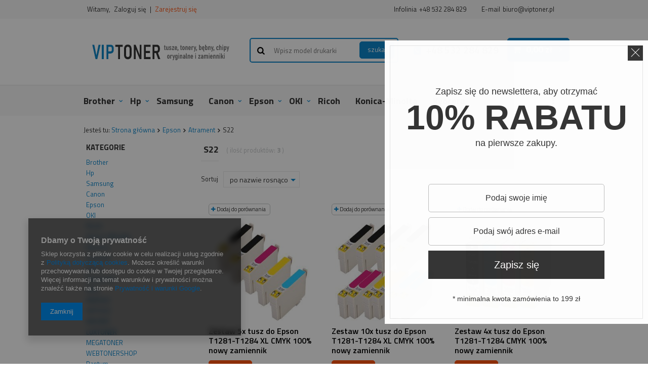

--- FILE ---
content_type: text/html; charset=utf-8
request_url: https://sklep.viptoner.pl/pol_m_Epson_Atrament_S22-3155.html
body_size: 13485
content:
<!DOCTYPE html>
<html lang="pl" ><head><meta name='viewport' content='user-scalable=no, initial-scale = 1.0, maximum-scale = 1.0, width=device-width'/><meta http-equiv="Content-Type" content="text/html; charset=utf-8"><title>S22 - Tusze, tonery, bębny - Zamienniki - VipToner </title><meta name="keywords" content="tusze S22, tonery S22"><meta name="description" content="Poznaj nasze produkty z kategorii S22. Dostępne są między innymi tusze, tonery i bębny. Sprawdź online!"><link rel="icon" href="/gfx/pol/favicon.ico"><meta name="theme-color" content="#0090f6"><meta name="msapplication-navbutton-color" content="#0090f6"><meta name="apple-mobile-web-app-status-bar-style" content="#0090f6"><link rel="stylesheet" type="text/css" href="/gfx/pol/style.css.gzip?r=1514387676"><script type="text/javascript" src="/gfx/pol/shop.js.gzip?r=1514387676"></script><meta name="robots" content="index,follow"><meta name="rating" content="general"><meta name="Author" content="VipToner  na bazie IdoSell (www.idosell.com/shop).">
<!-- Begin LoginOptions html -->

<style>
#client_new_social .service_item[data-name="service_Apple"]:before, 
#cookie_login_social_more .service_item[data-name="service_Apple"]:before,
.oscop_contact .oscop_login__service[data-service="Apple"]:before {
    display: block;
    height: 2.6rem;
    content: url('/gfx/standards/apple.svg?r=1743165583');
}
.oscop_contact .oscop_login__service[data-service="Apple"]:before {
    height: auto;
    transform: scale(0.8);
}
#client_new_social .service_item[data-name="service_Apple"]:has(img.service_icon):before,
#cookie_login_social_more .service_item[data-name="service_Apple"]:has(img.service_icon):before,
.oscop_contact .oscop_login__service[data-service="Apple"]:has(img.service_icon):before {
    display: none;
}
</style>

<!-- End LoginOptions html -->

<!-- Open Graph -->
<meta property="og:type" content="website"><meta property="og:url" content="https://sklep.viptoner.pl/pol_m_Epson_Atrament_S22-3155.html
"><meta property="og:title" content="S22 - Tusze, tonery, bębny - Zamienniki - VipToner "><meta property="og:description" content="Poznaj nasze produkty z kategorii S22. Dostępne są między innymi tusze, tonery i bębny. Sprawdź online!"><meta property="og:site_name" content="VipToner "><meta property="og:locale" content="pl_PL"><meta property="og:image" content="https://sklep.viptoner.pl/hpeciai/ec420dc0930a5801966c4f6433064ef3/pol_pl_Zestaw-5x-tusz-do-Epson-T1281-T1284-XL-CMYK-100-nowy-zamiennik-2834_1.jpg"><meta property="og:image:width" content="450"><meta property="og:image:height" content="450"><link rel="manifest" href="https://sklep.viptoner.pl/data/include/pwa/1/manifest.json?t=3"><meta name="apple-mobile-web-app-capable" content="yes"><meta name="apple-mobile-web-app-status-bar-style" content="black"><meta name="apple-mobile-web-app-title" content="sklep.viptoner.pl"><link rel="apple-touch-icon" href="/data/include/pwa/1/icon-128.png"><link rel="apple-touch-startup-image" href="/data/include/pwa/1/logo-512.png" /><meta name="msapplication-TileImage" content="/data/include/pwa/1/icon-144.png"><meta name="msapplication-TileColor" content="#2F3BA2"><meta name="msapplication-starturl" content="/"><script type="application/javascript">var _adblock = true;</script><script async src="/data/include/advertising.js"></script><script type="application/javascript">var statusPWA = {
                online: {
                    txt: "Połączono z internetem",
                    bg: "#5fa341"
                },
                offline: {
                    txt: "Brak połączenia z internetem",
                    bg: "#eb5467"
                }
            }</script><script async type="application/javascript" src="/ajax/js/pwa_online_bar.js?v=1&r=6"></script><script >
window.dataLayer = window.dataLayer || [];
window.gtag = function gtag() {
dataLayer.push(arguments);
}
gtag('consent', 'default', {
'ad_storage': 'denied',
'analytics_storage': 'denied',
'ad_personalization': 'denied',
'ad_user_data': 'denied',
'wait_for_update': 500
});

gtag('set', 'ads_data_redaction', true);
</script><script  class='google_consent_mode_update'>
gtag('consent', 'update', {
'ad_storage': 'granted',
'analytics_storage': 'granted',
'ad_personalization': 'granted',
'ad_user_data': 'granted'
});
</script>
<!-- End Open Graph -->

<link rel="canonical" href="https://sklep.viptoner.pl/pol_m_Epson_Atrament_S22-3155.html" />

                <!-- Global site tag (gtag.js) -->
                <script  async src="https://www.googletagmanager.com/gtag/js?id=AW-869480070"></script>
                <script >
                    window.dataLayer = window.dataLayer || [];
                    window.gtag = function gtag(){dataLayer.push(arguments);}
                    gtag('js', new Date());
                    
                    gtag('config', 'AW-869480070', {"allow_enhanced_conversions":true});
gtag('config', 'G-5TXE37J922');

                </script>
                <link rel="stylesheet" type="text/css" href="/data/designs/8950_7/gfx/pol/custom.css.gzip?r=1677224115">
<!-- Begin additional html or js -->


<!--4|1|2-->
<script>(function(srcjs, $) {
    window._edrone = window._edrone || {};
    _edrone.app_id = '5b069ec6793e1';
    _edrone.version = '1.1.6';
    _edrone.email = '';
    _edrone.first_name = '';
    _edrone.last_name = '';
    _edrone.country = '';
    _edrone.city = '';
    _edrone.phone = '';
    _edrone.platform = 'iai';
    _edrone.action_type = 'other';
    _edrone._old_init = _edrone.init

    //CUSTOMER TAGS
    window._edrone_iai = window._edrone_iai || {};
    window._edrone_iai.customer_tags = '';
    window._edrone_iai.tags = [];
    if (window._edrone_iai.customer_tags !== '') {
        for (var k in JSON.parse(window._edrone_iai.customer_tags))
            window._edrone_iai.tags.push(k);
        _edrone.customer_tags = window._edrone_iai.tags.join('|');
    }

    $(function() {
        //NEWSLETTER
        $('body').on('submit', "form[action='settings.php']", function() {
            var email = $(this).find("[name='mailing_email']").val();
            _edrone.customer_tags = 'From PopUp';
            _edrone.email = email;
            _edrone.subscriber_status = '1';
            _edrone.action_type = 'subscribe';
            _edrone.init();
        });
        
        $('body').on('submit', '#client_new_form', function() {
            var self = $(this);
            _edrone.email = self.find("[name='client_email']").val();
            if (self.find('#client_mailing').is(':checked')) {
                _edrone.customer_tags = 'From PopUp';
                _edrone.subscriber_status = '1';
                _edrone.action_type = 'subscribe';
            }
            _edrone.init();
        });
        
        $.ajax({
            url: 'ajax/basket.php',
            dataType: "json",
            success: function(data) {
                if (data.basket.products.length != 0) {
                    localStorage.setItem('iai_basket', JSON.stringify(data));
                }
            }
        });
    });

    var doc = document.createElement('script');
    doc.type = 'text/javascript';
    doc.async = true;
    doc.src = ('https:' == document.location.protocol
        ? 'https:'
        : 'http:') + srcjs;
    var s = document.getElementsByTagName('script')[0];
    s.parentNode.insertBefore(doc, s);
})("//d3bo67muzbfgtl.cloudfront.net/edrone_2_0.js", window.jQuery);</script>
<!--2|1|1-->
<meta name="google-site-verification" content="n9vs8QoQouDlVUPIS7G5I8ckLuZ2hoOx0E5akyBJStQ" />
<!-- Yandex.Metrika counter -->
<script type="text/javascript" >
     (function (d, w, c) {
         (w[c] = w[c] || []).push(function() {
             try {
                 w.yaCounter49212505 = new Ya.Metrika2({
                     id:49212505,
                     clickmap:true,
                     trackLinks:true,
                     accurateTrackBounce:true,
                     webvisor:true
                 });
             } catch(e) { }
         });

         var n = d.getElementsByTagName("script")[0],
             s = d.createElement("script"),
             f = function () { n.parentNode.insertBefore(s, n); };
         s.type = "text/javascript";
         s.async = true;
         s.src = "https://mc.yandex.ru/metrika/tag.js";

         if (w.opera == "[object Opera]") {
             d.addEventListener("DOMContentLoaded", f, false);
         } else { f(); }
     })(document, window, "yandex_metrika_callbacks2");
</script>
<noscript><div><img src="https://mc.yandex.ru/watch/49212505" 
style="position:absolute; left:-9999px;" alt="" /></div></noscript>
<!-- /Yandex.Metrika counter -->
<!--6|1|3| modified: 2021-05-18 11:31:25-->
<meta name="google-site-verification" content="PdPoLtn2n9VyNdAnyEWn1wRn3hEfMwkLHfNNtztAjo4" />
<meta name="google-site-verification" content="9__N3XDPmbrF3q9QBUHSgDYbn9M922jpNx5RBcsNCNQ" />
<!--7|1|4| modified: 2023-03-15 14:51:32-->
<script>(function(w,d,s,i,dl){w._ceneo = w._ceneo || function () {
w._ceneo.e = w._ceneo.e || []; w._ceneo.e.push(arguments); };
w._ceneo.e = w._ceneo.e || [];dl=dl===undefined?"dataLayer":dl;
const f = d.getElementsByTagName(s)[0], j = d.createElement(s);
j.defer = true;
j.src = "https://ssl.ceneo.pl/ct/v5/script.js?accountGuid=" + i + "&t=" +
Date.now() + (dl ? "&dl=" + dl : ''); f.parentNode.insertBefore(j, f);
})(window, document, "script", "be61b099-34b5-473c-ba8c-62a0601801fe");</script>

<!-- End additional html or js -->
<script>(function(w,d,s,i,dl){w._ceneo = w._ceneo || function () {
w._ceneo.e = w._ceneo.e || []; w._ceneo.e.push(arguments); };
w._ceneo.e = w._ceneo.e || [];dl=dl===undefined?"dataLayer":dl;
const f = d.getElementsByTagName(s)[0], j = d.createElement(s); j.defer = true;
j.src = "https://ssl.ceneo.pl/ct/v5/script.js?accountGuid=" + i + "&t=" +
Date.now() + (dl ? "&dl=" + dl : ""); f.parentNode.insertBefore(j, f);
})(window, document, "script", "be61b099-34b5-473c-ba8c-62a0601801fe");</script>
<script type="text/javascript" src="/gfx/pol/menu_filter.js.gzip?r=1514387676"></script></head><body><div id="container" class="search_page 
            
            container"><header class="clearfix container clearfix"><script type="text/javascript" class="ajaxLoad">
            app_shop.vars.vat_registered = "true";
            app_shop.vars.currency_format = "###,##0.00";
            app_shop.vars.currency_before_value = false;
            app_shop.vars.currency_space = true;
            app_shop.vars.symbol = "zł";
            app_shop.vars.id= "PLN";
            app_shop.vars.baseurl = "http://sklep.viptoner.pl/";
            app_shop.vars.sslurl= "https://sklep.viptoner.pl/";
            app_shop.vars.curr_url= "%2Fpol_m_Epson_Atrament_S22-3155.html";
            

            var currency_decimal_separator = ',';
            var currency_grouping_separator = ' ';

            
                app_shop.vars.blacklist_extension = ["exe","com","swf","js","php"];
            
                app_shop.vars.blacklist_mime = ["application/javascript","application/octet-stream","message/http","text/javascript","application/x-deb","application/x-javascript","application/x-shockwave-flash","application/x-msdownload"];
            
                app_shop.urls.contact = "/contact-pol.html";
            </script><div id="viewType" style="display:none"></div><div id="menu_settings" class="hidden-phone bg_alter"><div class="menu_settings_bar container"><div id="menu_additional">
                                Witamy, 
                                <a href="/login.php" title="">Zaloguj się
                                </a>
                                |
                                <a href="/client-new.php?register" title="">Zarejestruj się
                                </a></div><div id="mobile_additional"><a href="/login.php" title="">Twoje konto
                        </a>
                        |
                        <a rel="nofollow" href="/basketedit.php?mode=2" title="">Obserwowane (0)
                        </a>
                         | 
                    </div><div id="top_contact">Infolinia<a href="tel:+48532284829">+48 532 284 829</a>E-mail<a href="mailto:biuro@viptoner.pl">biuro@viptoner.pl</a></div></div></div><div id="logo" data-align="a#css" class="col-md-4  col-xs-12  align_row" data-bg="/data/gfx/mask/pol/top_1_big.png"><a href="/" target="_self"><img src="/data/gfx/mask/pol/logo_1_big.jpg" alt="Sklep z tonerami do drukarek: Viptoner" width="293" height="43"></a></div><form action="search.php" method="get" id="menu_search" class="col-md-4 col-xs-12"><div><input id="menu_search_text" type="text" name="text" class="catcomplete" placeholder="Wpisz model drukarki"></div><button type="submit" class="btn"><span class="hidden-phone">szukaj</span><i class="icon-search visible-phone"></i></button><a href="/searching.php" title="">Wyszukiwanie zaawansowane</a></form><div id="menu_basket" class="col-md-4 empty_bsket"><div><span>Infolinia</span><a class="tel_top link" rel="nofollow" href="tel:+48532284829">+48 532 284 829</a></div><a href="/basketedit.php?mode=1"><strong>0,00 zł</strong></a></div><div id="menu_categories" class="clearfix dl-menuwrapper"><ul id="mobile_menu"><li><a href="/categories.php" class="mobile_menu dl-trigger"><i class="icon-reorder"></i></a></li></ul><ul class="dl-menu"><li><a  href="/pol_m_Brother-168.html" target="_self" title="Brother" >Brother</a><ul class="dl-submenu"><li><a href="/pol_m_Brother_tusz-do-drukarki-Brother-7200.html" target="_self">tusz do drukarki Brother</a></li><li><a href="/pol_m_Brother_toner-do-drukarki-Brother-7201.html" target="_self">toner do drukarki Brother</a></li><li><a href="/pol_m_Brother_Brother-dcp-j105-7213.html" target="_self">Brother dcp j105</a></li><li><a href="/pol_m_Brother_Brother-dcp-1622we-7214.html" target="_self">Brother dcp 1622we</a></li><li><a href="/pol_m_Brother_Brother-dcp-l2532dw-7215.html" target="_self">Brother dcp l2532dw</a></li><li><a href="/pol_m_Brother_Brother-hl1110e-7216.html" target="_self">Brother hl1110e</a></li><li><a href="/pol_m_Brother_Brother-dcp-1510e-7217.html" target="_self">Brother dcp 1510e</a></li></ul></li><li><a  href="/pol_m_Hp-165.html" target="_self" title="Hp" >Hp</a><ul class="dl-submenu"><li><a href="/pol_m_Hp_tusz-do-drukarki-HP-7207.html" target="_self">tusz do drukarki HP</a></li><li><a href="/pol_m_Hp_toner-do-drukarki-HP-7208.html" target="_self">toner do drukarki HP</a></li></ul></li><li><a  href="/pol_m_Samsung-164.html" target="_self" title="Samsung" >Samsung</a></li><li><a  href="/pol_m_Canon-166.html" target="_self" title="Canon" >Canon</a><ul class="dl-submenu"><li><a href="/pol_m_Canon_tusz-do-drukarki-Canon-7193.html" target="_self">tusz do drukarki Canon</a></li><li><a href="/pol_m_Canon_toner-do-drukarki-Canon-7194.html" target="_self">toner do drukarki Canon</a></li><li><a href="/pol_m_Canon_Canon-pixma-mg5750-7218.html" target="_self">Canon pixma mg5750</a></li><li><a href="/pol_m_Canon_Canon-pixma-mg3650s-7219.html" target="_self">Canon pixma mg3650s</a></li><li><a href="/pol_m_Canon_Canon-pixma-ip7250-7220.html" target="_self">Canon pixma ip7250</a></li></ul></li><li><a  href="/pol_m_Epson-170.html" target="_self" title="Epson" >Epson</a><ul class="dl-submenu"><li><a href="/pol_m_Epson_tusz-do-drukarki-Epson-7205.html" target="_self">tusz do drukarki Epson</a></li><li><a href="/pol_m_Epson_toner-do-drukarki-Epson-7206.html" target="_self">toner do drukarki Epson</a></li></ul></li><li><a  href="/pol_m_OKI-167.html" target="_self" title="OKI" >OKI</a><ul class="dl-submenu"><li><a href="/pol_m_OKI_toner-do-drukarki-oki-7211.html" target="_self">toner do drukarki oki</a></li><li><a href="/pol_m_OKI_beben-oki-7212.html" target="_self">bęben oki</a></li></ul></li><li><a  href="/pol_m_Ricoh-173.html" target="_self" title="Ricoh" >Ricoh</a></li><li><a  href="/pol_m_Konica-Minolta-172.html" target="_self" title="Konica-Minolta" >Konica-Minolta</a></li><li><a  href="/pol_m_Kyocera-169.html" target="_self" title="Kyocera" >Kyocera</a></li><li><a  href="/pol_m_Lexmark-171.html" target="_self" title="Lexmark" >Lexmark</a><ul class="dl-submenu"><li><a href="/pol_m_Lexmark_tusz-do-drukarki-Lexmark-7209.html" target="_self">tusz do drukarki Lexmark </a></li><li><a href="/pol_m_Lexmark_toner-do-drukarki-Lexmark-7210.html" target="_self">toner do drukarki Lexmark</a></li></ul></li><li><a  href="/pol_m_Xerox-175.html" target="_self" title="Xerox" >Xerox</a></li><li><a  href="/pol_m_Panasonic-176.html" target="_self" title="Panasonic" >Panasonic</a></li><li><a  href="/pol_m_DELL-174.html" target="_self" title="DELL" >DELL</a></li><li><a  href="/pol_m_INKDIGO-3454.html" target="_self" title="INKDIGO" >INKDIGO</a></li><li><a  href="/pol_m_VIPTUSZ-3575.html" target="_self" title="VIPTUSZ" >VIPTUSZ</a></li><li><a  href="/pol_m_MASMO-3577.html" target="_self" title="MASMO" >MASMO</a></li><li><a  href="/pol_m_LUXTONER-3744.html" target="_self" title="LUXTONER" >LUXTONER</a></li><li><a  href="/pol_m_MEGATONER-3746.html" target="_self" title="MEGATONER" >MEGATONER</a></li><li><a  href="/pol_m_WEBTONERSHOP-3747.html" target="_self" title="WEBTONERSHOP" >WEBTONERSHOP</a></li><li><a  href="/pol_m_Pantum-7221.html" target="_self" title="Pantum" >Pantum</a></li><li><a  href="/pol_m_ARTYKULY-ZWIERZECE-7225.html" target="_self" title="ARTYKUŁY ZWIERZĘCE" >ARTYKUŁY ZWIERZĘCE</a></li><li><a  href="/pol_m_ARTYKULY-ELEKTRYCZNE-7226.html" target="_self" title="ARTYKUŁY ELEKTRYCZNE" >ARTYKUŁY ELEKTRYCZNE</a></li></ul></div><div class="breadcrumbs"><div><ol><li><span>Jesteś tu:  </span></li><li class="bc-main"><span><a href="/">Strona główna</a></span></li><li class="bc-item-1"><a href="/pol_m_Epson-1005.html">Epson</a></li><li class="bc-item-2"><a href="/pol_m_Epson_Atrament-1901.html">Atrament</a></li><li class="bc-active bc-item-3"><span>S22</span></li></ol></div></div></header><div id="layout" class="row clearfix"><aside class="col-md-3"><div id="menu_categories2"><a class="menu_categories_label" href="/categories.php">Kategorie </a><ul><li><a href="/pol_m_Brother-168.html" target="_self">Brother</a></li><li><a href="/pol_m_Hp-165.html" target="_self">Hp</a></li><li><a href="/pol_m_Samsung-164.html" target="_self">Samsung</a></li><li><a href="/pol_m_Canon-166.html" target="_self">Canon</a></li><li><a href="/pol_m_Epson-170.html" target="_self">Epson</a></li><li><a href="/pol_m_OKI-167.html" target="_self">OKI</a></li><li><a href="/pol_m_Ricoh-173.html" target="_self">Ricoh</a></li><li><a href="/pol_m_Konica-Minolta-172.html" target="_self">Konica-Minolta</a></li><li><a href="/pol_m_Kyocera-169.html" target="_self">Kyocera</a></li><li><a href="/pol_m_Lexmark-171.html" target="_self">Lexmark</a></li><li><a href="/pol_m_Xerox-175.html" target="_self">Xerox</a></li><li><a href="/pol_m_Panasonic-176.html" target="_self">Panasonic</a></li><li><a href="/pol_m_DELL-174.html" target="_self">DELL</a></li><li><a href="/pol_m_INKDIGO-3454.html" target="_self">INKDIGO</a></li><li><a href="/pol_m_VIPTUSZ-3575.html" target="_self">VIPTUSZ</a></li><li><a href="/pol_m_MASMO-3577.html" target="_self">MASMO</a></li><li><a href="/pol_m_LUXTONER-3744.html" target="_self">LUXTONER</a></li><li><a href="/pol_m_MEGATONER-3746.html" target="_self">MEGATONER</a></li><li><a href="/pol_m_WEBTONERSHOP-3747.html" target="_self">WEBTONERSHOP</a></li><li><a href="/pol_m_Pantum-7221.html" target="_self">Pantum</a></li><li><a href="/pol_m_ARTYKULY-ZWIERZECE-7225.html" target="_self">ARTYKUŁY ZWIERZĘCE</a></li><li><a href="/pol_m_ARTYKULY-ELEKTRYCZNE-7226.html" target="_self">ARTYKUŁY ELEKTRYCZNE</a></li></ul></div><div class="login_menu_block visible-phone" id="login_menu_block"><a class="sign_in_link" href="/login.php" title=""><i class="icon-user"></i>  Zaloguj się
                            
                        </a><a class="registration_link" href="/client-new.php?register" title=""><i class="icon-lock"></i>  Zarejestruj się
                            
                        </a><a class="order_status_link" href="/order-open.php" title=""><i class="icon-globe"></i>  Sprawdź status zamówienia
                            
                        </a></div></aside><div id="content" class="col-md-9 col-xs-12"><div class="search_categoriesdescription clearfix"><h1 class="big_label">S22</h1><span class="navigation_total">
                ( ilość produktów: <b>3</b> )
            </span></div><div id="paging_setting_top" class="paging_setting clearfix"><form class="search_setting clearfix" action="settings.php"><div class="select_sort"><label for="select_top_sort">Sortuj </label><select class="sort_order" id="select_top_sort" name="sort_order" onchange="submit();"><option value="name-a" class="option_name-a">
                        po nazwie rosnąco
                      </option><option value="name-d" class="option_name-d">
                        po nazwie malejąco
                      </option><option value="price-a">po cenie rosnąco</option><option value="price-d">po cenie malejąco</option><option value="date-a">po dacie rosnąco</option><option value="date-d">po dacie malejąco</option></select></div></form><ul class="pagination pull-right"></ul></div><div id="search" class="row main_hotspot" data-column="1:2|2:3|3:3|4:3" data-wraptype="tableLayout"><div data-product_id="2834" class="
                            product_wrapper col-md-4 col-xs-6 

                            "><a class="btn-regular compare_add" rel="nofollow" href="settings.php?comparers=add&amp;product=2834" title="Kliknij, aby dodać produkt do porównania"><i class="icon-plus"></i> Dodaj do porównania</a><a class="product-icon align_row" data-align="img#css" href="https://sklep.viptoner.pl/product-pol-2834-Zestaw-5x-tusz-do-Epson-T1281-T1284-XL-CMYK-100-nowy-zamiennik.html" data-product-id="2834"><img class="b-lazy" src="/gfx/pol/loader.gif?r=1514387676" data-src-small="/hpeciai/546999b41a10e793abbe70dba760288a/pol_is_Zestaw-5x-tusz-do-Epson-T1281-T1284-XL-CMYK-100-nowy-zamiennik-2834jpg" data-src="/hpeciai/fc8700bb2b4d33e39614577fc8c3f2d9/pol_il_Zestaw-5x-tusz-do-Epson-T1281-T1284-XL-CMYK-100-nowy-zamiennik-2834jpg" alt="Zestaw 5x tusz do Epson T1281-T1284 XL CMYK 100% nowy zamiennik"><strong class="label_icons"></strong></a><a class="product-name" href="https://sklep.viptoner.pl/product-pol-2834-Zestaw-5x-tusz-do-Epson-T1281-T1284-XL-CMYK-100-nowy-zamiennik.html" title="Zestaw 5x tusz do Epson T1281-T1284 XL CMYK 100% nowy zamiennik">Zestaw 5x tusz do Epson T1281-T1284 XL CMYK 100% nowy zamiennik</a><div class="product_prices"><span class="price">14,50 zł / szt.</span></div><div class="buy_section"><div><a class="to_product_card" href="https://sklep.viptoner.pl/product-pol-2834-Zestaw-5x-tusz-do-Epson-T1281-T1284-XL-CMYK-100-nowy-zamiennik.html">
                                                    Do karty <i class="icon-basket"></i></a></div></div></div><div data-product_id="2824" class="
                            product_wrapper col-md-4 col-xs-6 

                            "><a class="btn-regular compare_add" rel="nofollow" href="settings.php?comparers=add&amp;product=2824" title="Kliknij, aby dodać produkt do porównania"><i class="icon-plus"></i> Dodaj do porównania</a><a class="product-icon align_row" data-align="img#css" href="https://sklep.viptoner.pl/product-pol-2824-Zestaw-10x-tusz-do-Epson-T1281-T1284-XL-CMYK-100-nowy-zamiennik.html" data-product-id="2824"><img class="b-lazy" src="/gfx/pol/loader.gif?r=1514387676" data-src-small="/hpeciai/60d90e77b6ea20de766b4ea4023b5dae/pol_is_Zestaw-10x-tusz-do-Epson-T1281-T1284-XL-CMYK-100-nowy-zamiennik-2824jpg" data-src="/hpeciai/38fd4d17ccd4b115a2ed2c808f1fad9f/pol_il_Zestaw-10x-tusz-do-Epson-T1281-T1284-XL-CMYK-100-nowy-zamiennik-2824jpg" alt="Zestaw 10x tusz do Epson T1281-T1284 XL CMYK 100% nowy zamiennik"><strong class="label_icons"></strong></a><a class="product-name" href="https://sklep.viptoner.pl/product-pol-2824-Zestaw-10x-tusz-do-Epson-T1281-T1284-XL-CMYK-100-nowy-zamiennik.html" title="Zestaw 10x tusz do Epson T1281-T1284 XL CMYK 100% nowy zamiennik">Zestaw 10x tusz do Epson T1281-T1284 XL CMYK 100% nowy zamiennik</a><div class="product_prices"><span class="price">28,40 zł / szt.</span></div><div class="buy_section"><div><a class="to_product_card" href="https://sklep.viptoner.pl/product-pol-2824-Zestaw-10x-tusz-do-Epson-T1281-T1284-XL-CMYK-100-nowy-zamiennik.html">
                                                    Do karty <i class="icon-basket"></i></a></div></div></div><div data-product_id="2676" class="
                            product_wrapper col-md-4 col-xs-6 

                            "><a class="btn-regular compare_add" rel="nofollow" href="settings.php?comparers=add&amp;product=2676" title="Kliknij, aby dodać produkt do porównania"><i class="icon-plus"></i> Dodaj do porównania</a><a class="product-icon align_row" data-align="img#css" href="https://sklep.viptoner.pl/product-pol-2676-Zestaw-4x-tusz-do-Epson-T1281-T1284-CMYK-100-nowy-zamiennik.html" data-product-id="2676"><img class="b-lazy" src="/gfx/pol/loader.gif?r=1514387676" data-src-small="/hpeciai/67eaf1a905c15c7aef400a2d3b4f37ad/pol_is_Zestaw-4x-tusz-do-Epson-T1281-T1284-CMYK-100-nowy-zamiennik-2676jpg" data-src="/hpeciai/2cdefbfe2b6d65eda1b17dec17b9c2a6/pol_il_Zestaw-4x-tusz-do-Epson-T1281-T1284-CMYK-100-nowy-zamiennik-2676jpg" alt="Zestaw 4x tusz do Epson T1281-T1284 CMYK 100% nowy zamiennik"><strong class="label_icons"></strong></a><a class="product-name" href="https://sklep.viptoner.pl/product-pol-2676-Zestaw-4x-tusz-do-Epson-T1281-T1284-CMYK-100-nowy-zamiennik.html" title="Zestaw 4x tusz do Epson T1281-T1284 CMYK 100% nowy zamiennik">Zestaw 4x tusz do Epson T1281-T1284 CMYK 100% nowy zamiennik</a><div class="product_prices"><span class="price">14,32 zł / szt.</span></div><div class="buy_section"><div><a class="to_product_card" href="https://sklep.viptoner.pl/product-pol-2676-Zestaw-4x-tusz-do-Epson-T1281-T1284-CMYK-100-nowy-zamiennik.html">
                                                    Do karty <i class="icon-basket"></i></a></div></div></div></div><div class="paging_setting bottom clearfix" id="search_paging_bottom"><form id="search_setting_bottom" class="search_setting clearfix" action="settings.php"></form><ul class="pagination pull-right"></ul></div></div></div></div><footer class="bg_alter"><div id="footer_links" class="row clearfix container"><ul id="links_footer_1" class="footer_links col-md-3 col-sm-6 col-xs-12"><li><span  title="MOJE KONTO" class="footer_links_label" ><span>MOJE KONTO</span></span><ul class="footer_links_sub"><li><a href="/client-new.php?register" target="_self" title="Zarejestruj się" ><span>Zarejestruj się</span></a></li><li><a href="/client-orders.php" target="_self" title="Moje zamówienia" ><span>Moje zamówienia</span></a></li><li><a href="/basketedit.php?mode=1" target="_self" title="Koszyk" ><span>Koszyk</span></a></li><li><a href="/basketedit.php?mode=2" target="_self" title="Obserwowane" ><span>Obserwowane</span></a></li><li><a href="/login.php" target="_self" title="Historia transakcji" ><span>Historia transakcji</span></a></li><li><a href="/client-rebate.php" target="_self" title="Twoje rabaty (wpisywanie kodu rabatowego)" ><span>Twoje rabaty (wpisywanie kodu rabatowego)</span></a></li></ul></li></ul><ul id="links_footer_2" class="footer_links col-md-3 col-sm-6 col-xs-12"><li><span  title="INFORMACJE" class="footer_links_label" ><span>INFORMACJE</span></span><ul class="footer_links_sub"><li><a href="/KOSZTY-WYSYLEK-cabout-pol-28.html" target="_self" title="Koszty wysyłek" ><span>Koszty wysyłek</span></a></li><li><a href="/Regulamin-cterms-pol-18.html" target="_self" title="Regulamin" ><span>Regulamin</span></a></li><li><a href="http://sklep.viptoner.pl/Polityka-prywatnosci-cterms-pol-29.html" target="_self" title="Polityka prywatności" ><span>Polityka prywatności</span></a></li></ul></li></ul><ul id="menu_contact" class="footer_links col-md-3 col-sm-6 col-xs-12"><li><a href="contact.php" class="footer_links_label" title="">
                        Kontakt z nami
                    </a><ul class="footer_links_sub"><li class="contact_type_mail icon_link "><a href="mailto:biuro@viptoner.pl">biuro@viptoner.pl</a></li><li class="contact_type_phone icon_link "><a href="tel:+48532284829">+48 532 284 829</a></li><li class="contact_type_adress icon_link "><span class="shopshortname">VipToner </span><span class="adress_street">Brukowa 8 kl. C1</span><span class="adress_zipcode">91-341<span class="n55931_city"> Łódź</span></span></li><li class="contact_more visible-phone icon_link "><a href="/contact.php">
                                Więcej
                            </a></li></ul></li></ul><ul id="menu_orders" class="footer_links col-md-3 col-sm-6 col-xs-12"><li><a href="login.php" id="menu_orders_header" class="footer_links_label" title="">
                        Moje zamówienie
                    </a><ul class="footer_links_sub"><li id="order_status" class="menu_orders_item icon_link"><a href="order-open.php">
                                Status zamówienia
                            </a></li><li id="order_status2" class="menu_orders_item icon_link"><a href="order-open.php">
                                Śledzenie przesyłki
                            </a></li><li id="order_rma" class="menu_orders_item icon_link"><a href="/signin.php?operation=client_orders_rma">
                                        Reklamacja towaru
                                    </a></li><li id="order_returns" class="menu_orders_item icon_link"><a href="/signin.php?operation=client_orders_returns">
                                        Zwrot towaru
                                    </a></li><li id="order_exchange" class="menu_orders_item icon_link"><a href="/client-orders.php?display=returns&amp;exchange=true">
                                        Informacje o wymianie
                                    </a></li></ul></li></ul></div><div id="menu_newsletter" class="col-md-12 col-sm-12 mrg-b container"><form action="settings.php" method="post"><label>Zapisz się do newslettera</label><div class="form-group"><div class="has-feedback"><input class="mailing_name validate" name="mailing_name" type="text" minlength="3" required="required" placeholder="Podaj Twoje imię"><span class="form-control-feedback"></span></div></div><div class="form-group"><div class="has-feedback"><input class="mailing_mail validate" name="mailing_email" type="text" required="required" data-validate="email" placeholder="Podaj Twój e-mail"><span class="form-control-feedback"></span></div></div><div class="menu_newsletter_buttons"><button name="mailing_action" value="add" type="submit" class="btn add_newsletter" title="Zapisz się">
                        Zapisz się
                    </button></div><a class="remove_newsletter" href="/newsletter.php" title=""><span class="hidden-phone">Wypisz się</span><span class="visible-phone"><i class="icon-envelope-alt"></i>Zapisz się do newslettera</span></a></form></div><div class="n60972_main clearfix container"><div class="n60972_main_s"><div class="platnosci_54388"><div id="footer_img">
<a href='/Sposoby-platnosci-i-prowizje-cterms-pol-17.html'><img src='/data/include/cms/bannery/StopkaPL/COLOR/Fott.png'/></a>
<a href='/Sposoby-platnosci-i-prowizje-cterms-pol-17.html'><img src='/data/include/cms/bannery/StopkaPL/COLOR/Fott-03.png'/></a>
<a href='/Sposoby-platnosci-i-prowizje-cterms-pol-17.html'><img src='/data/include/cms/bannery/StopkaPL/COLOR/Fott-04.png'/></a>
<a href='/Sposoby-platnosci-i-prowizje-cterms-pol-17.html'><img src='/data/include/cms/bannery/StopkaPL/COLOR/Fott-05.png'/></a>
<a href='/Sposoby-platnosci-i-prowizje-cterms-pol-17.html'><img src='/data/include/cms/bannery/StopkaPL/COLOR/Fott-06.png'/></a>
<a href='/Sposoby-platnosci-i-prowizje-cterms-pol-17.html'><img src='/data/include/cms/bannery/StopkaPL/COLOR/Fott-07.png'/></a>
<a href='/Sposoby-platnosci-i-prowizje-cterms-pol-17.html'><img src='/data/include/cms/bannery/StopkaPL/COLOR/Fott-08.png'/></a>
<a href='/Sposoby-platnosci-i-prowizje-cterms-pol-17.html'><img src='/data/include/cms/bannery/StopkaPL/COLOR/Fott-09.png'/></a>

<a href='/Sposoby-platnosci-i-prowizje-cterms-pol-17.html'><img src='/data/include/cms/bannery/StopkaPL/COLOR/Fott-11.png'/></a>
<a href='/Sposoby-platnosci-i-prowizje-cterms-pol-17.html'><img src='/data/include/cms/bannery/StopkaPL/COLOR/Fott-12.png'/></a>

</div>
<style type='text/css'>
#footer_img > a >img{float:left}
</style></div><a class="n53399_iailogo" target="_blank" href="https://www.idosell.com/pl/?utm_source=clientShopSite&amp;utm_medium=Label&amp;utm_campaign=PoweredByBadgeLink" title="Sklep internetowy IdoSell"><img class="n53399_iailogo" src="/ajax/poweredby_IdoSell_Shop_black.svg?v=1" alt="Sklep internetowy IdoSell"></a></div><div class="footer_additions" id="n58182_footer_additions"><span class="footer_comments"></span></div></div><div class="rwdswicher"><a href="#" class="rs-link" data-always-visible="false" data-link-desktop="Wersja dla komputerów stacjonarnych" data-link-responsive="Wersja dla urządzeń mobilnych"></a></div><script type="application/ld+json">
            {
            "@context": "http://schema.org",
            "@type": "WebSite",
            
            "url": "https://sklep.viptoner.pl/",
            "potentialAction": {
            "@type": "SearchAction",
            "target": "https://sklep.viptoner.pl/search.php?text={search_term_string}",
            "query-input": "required name=search_term_string"
            }
            }
        </script><script type="application/ld+json">
                {
                "@context": "http://schema.org",
                "@type": "Organization",
                "url": "https://sklep.viptoner.pl/",
                "logo": "https://sklep.viptoner.pl//data/gfx/mask/pol/logo_1_big.jpg"
                }
            </script><script type="application/ld+json">
                {
                "@context": "http://schema.org",
                "@type": "BreadcrumbList",
                "itemListElement": [
                {
                "@type": "ListItem",
                "position": 1,
                "item": {
                "@id": "https://sklep.viptoner.pl//pol_m_Epson-1005.html",
                "name": "Epson"
                }
                }
            ,
                {
                "@type": "ListItem",
                "position": 2,
                "item": {
                "@id": "https://sklep.viptoner.pl//pol_m_Epson_Atrament-1901.html",
                "name": "Atrament"
                }
                }
            ,
                {
                "@type": "ListItem",
                "position": 3,
                "item": {
                "@id": "https://sklep.viptoner.pl//pol_m_Epson_Atrament_S22-3155.html",
                "name": "S22"
                }
                }
            ]
                }
            </script><script type="text/javascript">
            var instalment_currency = 'zł';
            
                    var koszyk_raty = 0;
                
                    var basket_count = 0;
                
                    var cena_raty = '';
                </script><script type="text/javascript">
              loadWS.init({
                'request':"%2Fpol_m_Epson_Atrament_S22-3155.html",
                'additional':'/search.php'
              })
         </script></footer><script type="text/javascript">
                  app_shop.runApp();
            </script>    <div class="iai-toplayer --toplayer" id="tws_i_0" style="display:none;z-index:89998;position:fixed;width:520px;height:560px;transition:opacity 500ms,transform 1000ms;top:50%;right:0;transform: translateY(-50%)" data-id="22" data-z-index="89998" data-disable-background="true" data-delay="5000" data-duration="500" data-check-web-push="false" >
        <div class="iai-toplayer__wrapper" id="tws_s_0" style="">
            <div class="iai-toplayer__content" id="tws_c_0" style=""><div style="z-index: 99999999;" id="toplayer_newsletter">
	<div id="toplayer_newsletter_sub">
	    
	    <strong class="toplayer_newsletter_head"><small>Zapisz się do newslettera, aby otrzymać</small> 10% rabatu <small>na pierwsze zakupy.</small></strong>
	        
	    <form method="post" action="settings.php" id="toplayer_newsletter_form">
	    	<input type="hidden" value="add" name="mailing_action" />
	    	<input type="text" value="Podaj swoje imię" name="mailing_name" onblur="if ($(this).val() == '') {$(this).val('Podaj swoje imię');}" onfocus="if ($(this).val() == 'Podaj swoje imię') {$(this).val('');}" />
	    	<input type="text" value="Podaj swój adres e-mail" name="mailing_email" onblur="if ($(this).val() == '') {$(this).val('Podaj swój adres e-mail');}" onfocus="if ($(this).val() == 'Podaj swój adres e-mail') {$(this).val('');}" />

	    	<a href="#zapisz" title="Zapisz się" onclick="$('#toplayer_newsletter_form').submit();return false;">Zapisz się</a>
	    </form> 

	    <small class="toplayer_newsletter_note">* minimalna kwota zamówienia to 199 zł</small>

        <span class="iai-toplayer__close" id="tws_x_0" style="cursor:pointer"><a class="toplayer_newsletter_close"><img src="/data/include/cms/toplayer/close.png" border="0" alt="x" /></a></span>
	</div>
</div>

<script type="text/javascript"><!--
var headHTML = document.getElementsByTagName('head')[0].innerHTML;
headHTML    += '<link type="text/css" rel="stylesheet" href="/data/include/cms/toplayer/toplayer_newsletter.css">';
document.getElementsByTagName('head')[0].innerHTML = headHTML;

$(function(){
	$('#toplayer_newsletter').parents('div[id*="tws_"]').addClass('mobile_toplayer'); 
});

// --></script></div>
        </div>
    </div><script>window.IAIToplayers=new class{constructor(){return this.init()}writeCookie(e,t,i){const a=new Date;i=i||365,a.setTime(+a+864e5*i),window.document.cookie=`${e}=${t}; expires=${a.toGMTString()}; path=/; secure`}delay(e){return new Promise((t=>{setTimeout(t,e)}))}fade(e,t,i){return!!e&&new Promise((a=>{e.style.opacity="in"===t?0:1,"in"===t&&(e.style.display="block"),setTimeout((()=>{e.style.opacity="in"===t?1:0,setTimeout((()=>{"out"===t&&(e.style.display="none"),a()}),i)}),20)}))}addBackground(e){const{zIndex:t,id:i,duration:a=0}=e.dataset,o=document.createElement("div");o.classList.add("iai-toplayer__background"),o.setAttribute("style",`display:none;position:fixed;top:0;bottom:0;left:0;right:0;background-color:rgba(0,0,0,0.45);z-index:${t};`),o.dataset.id=i,e.before(o),this.fade(o,"in",a)}async removeBackground(e){const{id:t,duration:i}=e.dataset,a=document.querySelector(`.iai-toplayer__background[data-id="${t}"]`);a&&(await this.fade(a,"out",i),a.remove())}fadeInItems(){document.querySelectorAll(".iai-toplayer:not(.--initialized)[data-duration]").forEach((async e=>{e.classList.add("--initialized");const{delay:t=0,duration:i=0,disableBackground:a,checkWebPush:o}=e.dataset;("true"!==o||"undefined"!=typeof WebPushHandler&&!WebPushHandler.isSnippetAvailable())&&(await this.delay(t),"true"===a&&this.addBackground(e),await this.fade(e,"in",i))}))}fadeOutItems(){document.querySelectorAll(".iai-toplayer.--initialized[data-display-time]").forEach((async e=>{const{displayTime:t,duration:i=0,disableBackground:a}=e.dataset;await this.delay(t),"true"===a&&this.removeBackground(e),await this.fade(e,"out",i),e.remove()}))}slideIn(e){const{slideIn:t}=e.dataset;e.style.transform=t}async slideOut(e){const{slideOut:t}=e.dataset;e.style.transform=t}async close(e){const{duration:t=0,id:i,disableBackground:a}=e.dataset;document.cookie=`toplayerwidgetcounterclosedX_${i}=true;secure`,this.writeCookie(`toplayerNextShowTime_${i}`,"to_overwrite",360),await this.slideOut(e),"true"===a&&this.removeBackground(e),await this.fade(e,"out",t),e.remove()}closeAll(){document.querySelectorAll(".iai-toplayer.--initialized").forEach((e=>{this.close(e)}))}initEvents(){if(document.querySelectorAll(".iai-toplayer:not(.--initialized).--widget").forEach((e=>{e.addEventListener("mouseleave",(()=>{this.slideOut(e)}))})),document.documentElement.classList.contains("--iai-toplayers-initialized"))return;document.documentElement.classList.add("--iai-toplayers-initialized");const e=app_shop?.vars?.isIos?"touchstart":"click";document.addEventListener(e,(e=>{const{target:t}=e;if(t.closest('.iai-toplayer[data-event="click"] .iai-toplayer__action')){const e=t.closest(".iai-toplayer");this.slideIn(e)}if(t.closest(".iai-toplayer__close")){const e=t.closest(".iai-toplayer");this.close(e)}})),document.addEventListener("mouseover",(e=>{const{target:t}=e;if(t.closest('.iai-toplayer[data-event="mouseover"] .iai-toplayer__action')){const e=t.closest(".iai-toplayer");this.slideIn(e)}}))}init(){this.initEvents(),this.fadeInItems(),this.fadeOutItems()}};</script>        <script >
            gtag('event', 'page_view', {
                'send_to': 'AW-869480070',
                'ecomm_pagetype': 'category',
                'ecomm_prodid': ["2834", "2824", "2676"],
                'ecomm_totalvalue': 0,
                'a': '',
                'g': ''
            });
        </script><script >gtag("event", "view_item_list", {"send_to":"G-5TXE37J922","item_list_id":"3155","item_list_name":"S22","items":[{"item_id":"2834","item_name":"Zestaw 5x tusz do Epson T1281-T1284 XL CMYK 100% nowy zamiennik","index":1,"item_brand":"VipToner","price":14.5,"quantity":1,"item_category":"Tusze"},{"item_id":"2824","item_name":"Zestaw 10x tusz do Epson T1281-T1284 XL CMYK 100% nowy zamiennik","index":2,"item_brand":"VipToner","price":28.4,"quantity":1,"item_category":"Tusze"},{"item_id":"2676","item_name":"Zestaw 4x tusz do Epson T1281-T1284 CMYK 100% nowy zamiennik","index":3,"item_brand":"VipToner","price":14.32,"quantity":1,"item_category":"Tusze"}]});</script><script>
            window.Core = {};
            window.Core.basketChanged = function(newContent) {};</script><script>var inpostPayProperties={"isBinded":null}</script>
<!-- Begin additional html or js -->


<!--SYSTEM - COOKIES CONSENT|1|-->
<div id="ck_dsclr_v2" class="no_print ck_dsclr_v2">
    <div class="ck_dsclr_x_v2" id="ckdsclrx_v2">
        <i class="icon-x"></i>
    </div>
    <div id="ck_dsclr_sub_v2" class="ck_dsclr__sub_v2">
            <h3>Dbamy o Twoją prywatność</h3>
<p>Sklep korzysta z plików cookie w celu realizacji usług zgodnie z <a href="https://sklep.viptoner.pl/pol-privacy-and-cookie-notice.html">Polityką dotyczącą cookies</a>. Możesz określić warunki przechowywania lub dostępu do cookie w Twojej przeglądarce. Więcej informacji na temat warunków i prywatności można znaleźć także na stronie <a href="https://business.safety.google/privacy/">Prywatność i warunki Google</a>.</p>
        <div id="ckdsclmrshtdwn_v2" class=""><span class="ck_dsclr__btn_v2">Zamknij</span></div>
    </div>
</div>

<style>
    @font-face {
        font-family: 'Arial', 'Helvetica', sans-serif;
        src: url('/data/include/fonts/Arial-Regular.ttf');
        font-weight: 300;
        font-style: normal;
        font-display: swap;
    }

    .ck_dsclr_v2 {
        font-size: 12px;
        line-height: 17px;
        background-color: rgba(0, 0, 0, 0.6);
        backdrop-filter: blur(6px);
        -webkit-box-shadow: 0px 8px 15px 3px rgba(0, 0, 0, 0.15);
        -moz-box-shadow: 0px 8px 15px 3px rgba(0, 0, 0, 0.15);
        box-shadow: 0px 8px 15px 3px rgba(0, 0, 0, 0.15);
        position: fixed;
        left: 15px;
        bottom: 15px;
        max-width: calc(100vw - 30px);
        font-family: 'Arial', 'Helvetica', sans-serif;
        color: #fff;
        border-radius: 0;
        z-index: 999;
        display: none;
    }
    .ck_dsclr_x_v2 {
        position: absolute;
        top: 10px;
        right: 10px;
        color: #f5f5f5;
        font-size: 20px;
        cursor: pointer;
    }
    .ck_dsclr_x_v2 i {
        font-weight: bold;
    }
    .ck_dsclr__sub_v2 {
        align-items: center;
        padding: 10px 20px 15px;
        text-align: left;
        box-sizing: border-box;
    }
    .ck_dsclr__btn_v2 {
        padding: 9px 18px;
        background-color: #0090f6;
        color: #ffffff;
        display: block;
        text-align: center;
        border-radius: 0;
        margin-top: 10px;
        width: max-content;
    }
    .ck_dsclr__btn_v2:hover {
        cursor: pointer;
        background-color: #333333;
        color: #ffffff;
    }
    .ck_dsclr_v2 a {
        color: #0090f6;
    }
    .ck_dsclr_v2 a:hover {
        text-decoration: none;
        color: #fff;
    }
    .ck_dsclr_v2.--blocked a {
        color: #0090f6;
    }
    .ck_dsclr_v2 h3 {
        font-size: 15px;
        color: #fff;
        margin: 5px 0 10px;
    }
    .ck_dsclr_v2 p {
        margin: 0;
    }
    @media (min-width: 757px) {
        .ck_dsclr__btn_v2 {
            margin-top: 20px;
        }
        .ck_dsclr_v2 h3 {
            font-size: 16px;
            margin: 15px 0 10px;
        }
        .ck_dsclr_v2 {
            margin: 0 auto;
            max-width: 420px;
            width: 100%;
            left: 4rem;
            bottom: 4rem;
            font-size: 13px;
        }
        .ck_dsclr__sub_v2 {
            justify-content: flex-start;
            padding: 20px 25px 30px;
        }
    }
    .ck_dsclr_v2.--blocked {
        position: fixed;
        z-index: 9999;
        top: 50%;
        transform: translateY(-50%);
        margin: 0;
        bottom: unset;
        background-color: #fff;
        color: #333;
        backdrop-filter: none;
    }
    .ck_dsclr_v2.--blocked #ck_dsclr_sub_v2 {
        justify-content: center;
        background-color: #ffffff;
        width: 100%;
        padding: 20px;
        border-radius: 0;
    }
    .ck_dsclr_v2.--blocked:before {
        content: '';
        position: absolute;
        top: calc(-50vh + 100%/2);
        left: calc(-50vw + 100%/2);
        width: 100vw;
        height: 100vh;
        background-color: rgba(0,0,0,0.5);
        z-index: -1;
    }
    .ck_dsclr_v2.--blocked h3 {
        font-size: 18px;
        color: #333333;
        margin: 10px 0 22px;
    }
    .ck_dsclr_v2.--blocked p {
        margin: 0 0 17px 0;
        display: block;
        text-align: left;
    }
    .ck_dsclr_v2.--blocked #ckdsclmrshtrtn_v2 {
        order: 10;
    }
    .ck_dsclr_v2.--blocked #ckdsclmrshtrtn_v2 span , .ck_dsclr_v2.--blocked #ckdsclmrshtrtn_v2 a {
        background-color: transparent;
        color: #0090f6;
        padding: 18px 12px;
    }
    .ck_dsclr_v2.--blocked #ckdsclmrshtrtn_v2 span:hover , .ck_dsclr_v2.--blocked #ckdsclmrshtrtn_v2 a:hover {
        color: #000000;
    }
    .ck_dsclr_v2.--blocked div {
        width: 100%;
    }
    .ck_dsclr_v2.--blocked .ck_dsclr__btn_v2 {
        font-size: 13px;
        padding: 17px 10px;
        margin-top: 5px;
    }
    @media (min-width: 757px) {
        .ck_dsclr_v2.--blocked {
            max-width: 480px;
            width: 100%;
            left: 50%;
            transform: translate(-50%,-50%);
        }
        .ck_dsclr_v2.--blocked div {
            width: unset;
        }
        .ck_dsclr_v2.--blocked .ck_dsclr__btn_v2 {
            font-size: 12px;
            padding: 10px 16px;
            margin-top: 0;
        }
        .ck_dsclr_v2.--blocked #ckdsclmrshtrtn_v2 {
            margin-right: auto;
            order: unset;
        }
        .ck_dsclr_v2.--blocked #ckdsclmrshtrtn_v2 span , .ck_dsclr_v2.--blocked #ckdsclmrshtrtn_v2 a {
            padding: 10px 12px;
        }
    }
</style>

<script>
    function getCk(name) {var nameEQ = name + "=";var ca = document.cookie.split(';');for(var i=0;i < ca.length;i++) {var c = ca[i];while (c.charAt(0)==' ') c = c.substring(1,c.length);if (c.indexOf(nameEQ) == 0) return c.substring(nameEQ.length,c.length);}return null;}
    function setCk(name,value,days) {if (days) {var date = new Date(); date.setTime(date.getTime()+(days*24*60*60*1000)); var expires = "; expires="+date.toGMTString(); } else var expires = ""; document.cookie = name+"="+value+expires+"; path=/;secure;";}
    if(!getCk("ck_cook")) document.getElementById('ck_dsclr_v2').style.display = "block";
    document.getElementById('ckdsclmrshtdwn_v2').addEventListener('click' , function() {
        document.getElementById('ck_dsclr_v2').style.display = "none";
        setCk("ck_cook", "yes", 180);
        return false;
    });
    document.getElementById('ckdsclrx_v2').addEventListener('click' , function() {
        document.getElementById('ck_dsclr_v2').style.display = "none";
        setCk("ck_cook", "yes", 180);
        return false;
    });
</script><!-- Facebook Pixel Code -->
            <script >
            !function(f,b,e,v,n,t,s){if(f.fbq)return;n=f.fbq=function(){n.callMethod?
            n.callMethod.apply(n,arguments):n.queue.push(arguments)};if(!f._fbq)f._fbq=n;
            n.push=n;n.loaded=!0;n.version='2.0';n.agent='plidosell';n.queue=[];t=b.createElement(e);t.async=!0;
            t.src=v;s=b.getElementsByTagName(e)[0];s.parentNode.insertBefore(t,s)}(window,
            document,'script','//connect.facebook.net/en_US/fbevents.js');
            // Insert Your Facebook Pixel ID below. 
            fbq('init', '812022520063991');
            fbq('track', 'PageView');
            </script>
            <!-- Insert Your Facebook Pixel ID below. --> 
            <noscript><img height='1' width='1' style='display:none'
            src='https://www.facebook.com/tr?id=812022520063991&amp;ev=PageView&amp;noscript=1'
            /></noscript>
            <script ></script>
            <!-- End Facebook Pixel Code -->

<!-- End additional html or js -->
<style>.grecaptcha-badge{position:static!important;transform:translateX(186px);transition:transform 0.3s!important;}.grecaptcha-badge:hover{transform:translateX(0);}</style><script>async function prepareRecaptcha(){var captchableElems=[];captchableElems.push(...document.getElementsByName("mailing_email"));captchableElems.push(...document.getElementsByName("client_login"));captchableElems.push(...document.getElementsByName("from"));if(!captchableElems.length)return;window.iaiRecaptchaToken=window.iaiRecaptchaToken||await getRecaptchaToken("contact");captchableElems.forEach((el)=>{if(el.dataset.recaptchaApplied)return;el.dataset.recaptchaApplied=true;const recaptchaTokenElement=document.createElement("input");recaptchaTokenElement.name="iai-recaptcha-token";recaptchaTokenElement.value=window.iaiRecaptchaToken;recaptchaTokenElement.type="hidden";if(el.name==="opinionId"){el.after(recaptchaTokenElement);return;}
el.closest("form")?.append(recaptchaTokenElement);});}
document.addEventListener("focus",(e)=>{const{target}=e;if(!target.closest)return;if(!target.closest("input[name=mailing_email],input[name=client_login], input[name=client_password], input[name=client_firstname], input[name=client_lastname], input[name=client_email], input[name=terms_agree],input[name=from]"))return;prepareRecaptcha();},true);let recaptchaApplied=false;document.querySelectorAll(".rate_opinion").forEach((el)=>{el.addEventListener("mouseover",()=>{if(!recaptchaApplied){prepareRecaptcha();recaptchaApplied=true;}});});function getRecaptchaToken(event){if(window.iaiRecaptchaToken)return window.iaiRecaptchaToken;if(window.iaiRecaptchaTokenPromise)return window.iaiRecaptchaTokenPromise;const captchaScript=document.createElement('script');captchaScript.src="https://www.google.com/recaptcha/api.js?render=explicit";document.head.appendChild(captchaScript);window.iaiRecaptchaTokenPromise=new Promise((resolve,reject)=>{captchaScript.onload=function(){grecaptcha.ready(async()=>{if(!document.getElementById("googleRecaptchaBadge")){const googleRecaptchaBadge=document.createElement("div");googleRecaptchaBadge.id="googleRecaptchaBadge";googleRecaptchaBadge.setAttribute("style","position: relative; overflow: hidden; float: right; padding: 5px 0px 5px 5px; z-index: 2; margin-top: -75px; clear: both;");document.body.appendChild(googleRecaptchaBadge);}
let clientId=grecaptcha.render('googleRecaptchaBadge',{'sitekey':'6LfY2KIUAAAAAHkCraLngqQvNxpJ31dsVuFsapft','badge':'bottomright','size':'invisible'});const response=await grecaptcha.execute(clientId,{action:event});window.iaiRecaptchaToken=response;setInterval(function(){resetCaptcha(clientId,event)},2*61*1000);resolve(response);})}});return window.iaiRecaptchaTokenPromise;}
function resetCaptcha(clientId,event){grecaptcha.ready(function(){grecaptcha.execute(clientId,{action:event}).then(function(token){window.iaiRecaptchaToken=token;let tokenDivs=document.getElementsByName("iai-recaptcha-token");tokenDivs.forEach((el)=>{el.value=token;});});});}</script><img src="https://client4779.idosell.com/checkup.php?c=74cb1c264ab1e8b4cb995862be9d810d" style="display:none" alt="pixel"></body></html>
